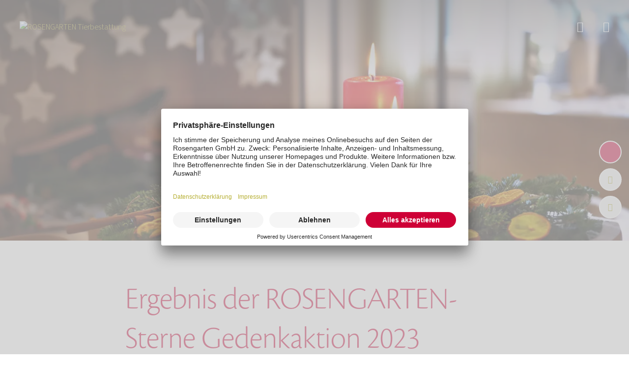

--- FILE ---
content_type: text/html; charset=utf-8
request_url: https://www.tierbestattung-rostock.de/ueber-uns/aktuelles/detail/ergebnis-der-rosengarten-sterne-gedenkaktion-2023/
body_size: 10119
content:
<!DOCTYPE html>
<html dir="ltr" lang="de">
<head>

<meta charset="utf-8">
<!-- 
	This website is powered by TYPO3 - inspiring people to share!
	TYPO3 is a free open source Content Management Framework initially created by Kasper Skaarhoj and licensed under GNU/GPL.
	TYPO3 is copyright 1998-2026 of Kasper Skaarhoj. Extensions are copyright of their respective owners.
	Information and contribution at https://typo3.org/
-->


<link rel="shortcut icon" href="/typo3conf/ext/rosengarten/Resources/Public/Images/favicon/favicon.ico" type="image/vnd.microsoft.icon">
<title>Ergebnis der ROSENGARTEN-Sterne Gedenkaktion 2023</title>
<meta name="generator" content="TYPO3 CMS" />
<meta name="description" content="Mit dem stolzen Wert von sage und schreibe 26.165 Euro hat die ROSENGARTEN-Sterne Gedenkaktion zu Weihnachten ein neues Rekordergebnis erzielt." />
<meta name="viewport" content="width=device-width, user-scalable=no, initial-scale=1.0" />
<meta property="og:title" content="Ergebnis der ROSENGARTEN-Sterne Gedenkaktion 2023" />
<meta property="og:type" content="article" />
<meta property="og:url" content="https://www.tierbestattung-rostock.de/ueber-uns/aktuelles/detail/ergebnis-der-rosengarten-sterne-gedenkaktion-2023/" />
<meta property="og:image" content="https://cdn.rosengarten-tierbestattung.de/_processed_/b/4/csm_ROSENGARTEN-Sterne-Gedenkaktion-2023-spende-aktion-stiftung-assistenzhund-erinnerung-andenken-weihnachten_aec9436c86.jpg" />
<meta property="og:image:width" content="1200" />
<meta property="og:image:height" content="459" />
<meta property="og:description" content="Mit dem stolzen Wert von sage und schreibe 26.165 Euro hat die ROSENGARTEN-Sterne Gedenkaktion zu Weihnachten ein neues Rekordergebnis erzielt." />
<meta name="twitter:card" content="summary" />
<meta name="facebook-domain-verification" content="b21oegbo20rhf4za5n6yadr10rqgzw" />
<meta name="p:domain_verify" content="47e6ab639038756574773fbfc7a7544c" />


<link rel="stylesheet" type="text/css" href="/typo3temp/assets/compressed/merged-c4442f8b0a6961f546d1a899d3319e02-910392d2b11475b31b961a1837c2336d.css?1769090856" media="all">




<script src="/typo3temp/assets/compressed/merged-80b44c5159de6a1ec6e3a8e3ca7bbbae-784c253851a635a76e3f9e525e16d450.js?1766479063"></script>

<script type="application/ld+json">{
  "@context": "https://schema.org",
  "@type": "LocalBusiness",
  "name": "ROSENGARTEN-Tierbestattung - Rostock",
  "image": "https://cdn.rosengarten-tierbestattung.de/standorte/ROSENGARTEN-Tierbestattung-Filiale-Rostock.jpg",
  "@id": "https://www.tierbestattung-rostock.de",
  "url": "https://www.tierbestattung-rostock.de",
  "telephone": "038204 745774",
  "address": {
    "@type": "PostalAddress",
    "streetAddress": "Zum Bornkoppelweg 21",
    "addressLocality": "Roggentin",
    "addressRegion": "Mecklenburg-Vorpommern",
    "postalCode": "18184",
    "addressCountry": "DE"
  },
  "geo": {
    "@type": "GeoCoordinates",
    "latitude": 54.077043775630706,
    "longitude": 12.222604980846562
  },
  "openingHoursSpecification": [
    {
      "@type": "OpeningHoursSpecification",
      "dayOfWeek": [
        "Monday",
        "Tuesday",
        "Wednesday",
        "Thursday",
        "Friday"
      ],
      "opens": "08:00",
      "closes": "21:00"
    },
    {
      "@type": "OpeningHoursSpecification",
      "dayOfWeek": [
        "Saturday",
        "Sunday"
      ],
      "opens": "08:00",
      "closes": "20:00"
    }
  ],
  "sameAs": [
    "https://www.facebook.com/RosengartenTierbestattung",
    "https://www.instagram.com/rosengarten_tierbestattung/",
    "https://www.youtube.com/channel/UCxbLk4T5bRUDpmT5NrdnXtg"
  ]
}</script>
<script type="application/ld+json">{
  "@context": "https://schema.org",
  "@type": "BreadcrumbList",
  "itemListElement": [
    {
      "@type": "ListItem",
      "position": 1,
      "name": "Start",
      "item": "https://www.tierbestattung-rostock.de/"
    },
    {
      "@type": "ListItem",
      "position": 2,
      "name": "Über uns",
      "item": "https://www.tierbestattung-rostock.de/ueber-uns/"
    },
    {
      "@type": "ListItem",
      "position": 3,
      "name": "Aktuelles",
      "item": "https://www.tierbestattung-rostock.de/ueber-uns/aktuelles/"
    },
    {
      "@type": "ListItem",
      "position": 4,
      "name": "Ergebnis der ROSENGARTEN-Sterne Gedenkaktion 2023",
      "item": "https://www.tierbestattung-rostock.de/ueber-uns/aktuelles/detail/ergebnis-der-rosengarten-sterne-gedenkaktion-2023/"
    }
  ]
}</script>

  <script type="text/javascript">
    // create dataLayer
    window.dataLayer = window.dataLayer || [];
    function gtag() {
        dataLayer.push(arguments);
    }

    // set „denied" as default for both ad and analytics storage, as well as ad_user_data and ad_personalization,
    gtag("consent", "default", {
        ad_user_data: "denied",
        ad_personalization: "denied",
        ad_storage: "denied",
        analytics_storage: "denied",
        wait_for_update: 2000 // milliseconds to wait for update
    });

    // Enable ads data redaction by default [optional]
    gtag("set", "ads_data_redaction", true);
</script>

<script type="text/javascript">
    // Google Tag Manager
    (function(w, d, s, l, i) {
        w[l] = w[l] || [];
        w[l].push({
            'gtm.start': new Date().getTime(),
            event: 'gtm.js'
        });
        var f = d.getElementsByTagName(s)[0],
            j = d.createElement(s),
            dl = l != 'dataLayer' ? '&l=' + l : '';
        j.async = true;
        j.src =
            'https://www.googletagmanager.com/gtm.js?id=' + i + dl;
        f.parentNode.insertBefore(j, f);
    })(window, document, 'script', 'dataLayer', 'GTM-WSX8ZP4'); //replace GTM-XXXXXX with Google Tag Manager ID
</script>            <link rel="preconnect" href="//app.usercentrics.eu">
            <link rel="preconnect" href="//api.usercentrics.eu">
            <link rel="preconnect" href="//privacy-proxy.usercentrics.eu">
            <link rel="preload" href="//app.usercentrics.eu/browser-ui/latest/loader.js" as="script">
            <link rel="preload" href="https://privacy-proxy.usercentrics.eu/latest/uc-block.bundle.js" as="script">
            <script id="usercentrics-cmp" src="https://app.usercentrics.eu/browser-ui/latest/loader.js" data-settings-id="SQJPFLBGsmRypX" data-language="de" async></script>
            <script type="application/javascript" src="https://privacy-proxy.usercentrics.eu/latest/uc-block.bundle.js"></script>            <script type="application/javascript" src="/typo3conf/ext/rosengarten/Resources/Public/JavaScript/usercentrics.min.js"></script>        <!-- Google Tag Manager -->
        <script type="application/javascript">(function(w,d,s,l,i){w[l]=w[l]||[];w[l].push({'gtm.start':
        new Date().getTime(),event:'gtm.js'});var f=d.getElementsByTagName(s)[0],
        j=d.createElement(s),dl=l!='dataLayer'?'&l='+l:'';j.async=true;j.src=
        'https://www.googletagmanager.com/gtm.js?id='+i+dl;f.parentNode.insertBefore(j,f);
        })(window,document,'script','dataLayer','GTM-WSX8ZP4');</script>
        <script>
            window.dataLayer = window.dataLayer || [];
            function gtag(){dataLayer.push(arguments);}
        </script>
        <!-- End Google Tag Manager -->            <link rel="icon" type="image/png" href="/typo3conf/ext/rosengarten/Resources/Public/Images/favicon/favicon-96x96.png" sizes="96x96" />
            <link rel="icon" type="image/svg+xml" href="/typo3conf/ext/rosengarten/Resources/Public/Images/favicon/favicon.svg" />
            <link rel="shortcut icon" href="/typo3conf/ext/rosengarten/Resources/Public/Images/favicon/favicon.ico" />
            <link rel="apple-touch-icon" sizes="180x180" href="/typo3conf/ext/rosengarten/Resources/Public/Images/favicon/apple-touch-icon.png" />
            <meta name="apple-mobile-web-app-title" content="ROSENGARTEN" />
            <link rel="manifest" href="/typo3conf/ext/rosengarten/Resources/Public/Images/favicon/site.webmanifest" />
<link rel="dns-prefetch" href="https://cdn.rosengarten-tierbestattung.de">
<link rel="canonical" href="https://www.tierbestattung-rostock.de/ueber-uns/aktuelles/detail/ergebnis-der-rosengarten-sterne-gedenkaktion-2023/"/>


</head>
<body class="with-quicklinks">

    
    
        <noscript><iframe src="https://www.googletagmanager.com/ns.html?id=GTM-WSX8ZP4" height="0" width="0" style="display:none;visibility:hidden"></iframe></noscript>
    
    
        <noscript><iframe src="https://www.googletagmanager.com/ns.html?id=GTM-WSX8ZP4" height="0" width="0" style="display:none;visibility:hidden"></iframe></noscript>
    
    
        
    
    <header class="site-header transparent light with-breadcrumbs">
        <div id="navbar" class="navbar">
            <a class="navbar-brand" href="/">
                
                        <img class="logo default" alt="ROSENGARTEN Tierbestattung" src="/typo3conf/ext/rosengarten/Resources/Public/Images/logo-rosengarten-tierbestattung.svg" width="296" height="62" />
                        
                            <img class="logo light" alt="ROSENGARTEN Tierbestattung" src="/typo3conf/ext/rosengarten/Resources/Public/Images/logo-rosengarten-tierbestattung-light.svg" width="296" height="61" />
                        
                    
            </a>
        </div>
        <div id="navbar-controls" class="navbar-controls">
            <button type="button" class="navbar-search-toggler" data-target="#nav-search" aria-controls="nav-search" aria-expanded="false"><span class="icon icon-search"></span></button><button type="button" class="navbar-menu-toggler" type="button" data-target="#nav-main" aria-controls="nav-aside" aria-expanded="false"><span class="icon icon-bars"></span></button>
        </div>
        
            
<nav class="navbar-breadcrumbs" aria-label="breadcrumb">
  <ol class="breadcrumb">
    
      
          <li class="breadcrumb-item">
            <a href="/">Start</a>
          </li>
        
    
      
          <li class="breadcrumb-item">
            <a href="/ueber-uns/">Über uns</a>
          </li>
        
    
      
          <li class="breadcrumb-item">
            <a href="/ueber-uns/aktuelles/">Aktuelles</a>
          </li>
        
    
      
          <li class="breadcrumb-item active" aria-current="page">
            
                <span class="mobile-only">
                  Ergebnis der ROSENGARTEN-Sterne Gedenkaktion &hellip;
                </span>
                <span class="desktop-only">
                  Ergebnis der ROSENGARTEN-Sterne Gedenkaktion 2023
                </span>
              
          </li>
        
    
  </ol>
</nav>


        
    </header>
    
<nav id="nav-main" class="nav-main nav-aside overflow-scroll-gradient">
    <ul class="nav main first-level">
        
            
                    
<li class="nav-item child with-children">
    <a class="nav-link open-next-level">Tierbestattung</a>
    <ul class="nav main sub-level ">
        <li class="nav-item back close-level">
            <a class="nav-link"><span class="icon icon-left"></span>Zurück</a>
        </li>
        <li class="nav-item parent">
            <a href="/tierbestattung/" class="nav-link">
                
                        Tierbestattung
                    
            </a>
        </li>
        
            
                    
<li class="nav-item child with-children">
    <a class="nav-link open-next-level">Kleintierbestattung</a>
    <ul class="nav main sub-level  sub-sub-level">
        <li class="nav-item back close-level">
            <a class="nav-link"><span class="icon icon-left"></span>Zurück</a>
        </li>
        <li class="nav-item parent">
            <a href="/tierbestattung/kleintierbestattung/" class="nav-link">
                
                        Kleintierbestattung
                    
            </a>
        </li>
        
            
                    
    
<li class="nav-item without-children  child">
    
            <a href="/tierbestattung/kleintierbestattung/ablauf/" class="nav-link">Ablauf</a>
        
</li>


                
        
            
                    
    
<li class="nav-item without-children  child">
    
            <a href="/tierbestattung/kleintierbestattung/verbleib-der-asche/" class="nav-link">Verbleib der Asche</a>
        
</li>


                
        
            
                    
    
<li class="nav-item without-children  child">
    
            <a href="/preise/#preise-kleintierbestattung" class="nav-link">Preise</a>
        
</li>


                
        
            
                    
    
<li class="nav-item without-children  child">
    
            <a href="/tierbestattung/kleintierbestattung/kremierungsarten/" class="nav-link">Kremierungsarten</a>
        
</li>


                
        
            
                    
    
<li class="nav-item without-children  child">
    
            <a href="/kremierungsantrag/" class="nav-link">Kremierungsantrag</a>
        
</li>


                
        
    </ul>
</li>


                
        
            
                    
<li class="nav-item child with-children">
    <a class="nav-link open-next-level">Pferdebestattung</a>
    <ul class="nav main sub-level  sub-sub-level">
        <li class="nav-item back close-level">
            <a class="nav-link"><span class="icon icon-left"></span>Zurück</a>
        </li>
        <li class="nav-item parent">
            <a href="/tierbestattung/pferdebestattung/" class="nav-link">
                
                        Pferdebestattung
                    
            </a>
        </li>
        
            
                    
    
<li class="nav-item without-children  child">
    
            <a href="/tierbestattung/pferdebestattung/ablauf/" class="nav-link">Ablauf</a>
        
</li>


                
        
            
                    
    
<li class="nav-item without-children  child">
    
            <a href="/tierbestattung/pferdebestattung/verbleib-der-asche/" class="nav-link">Verbleib der Asche</a>
        
</li>


                
        
            
                    
    
<li class="nav-item without-children  child">
    
            <a href="/preise/#preise-pferdebestattung" class="nav-link">Preise</a>
        
</li>


                
        
            
                    
    
<li class="nav-item without-children  child">
    
            <a href="/tierbestattung/pferdebestattung/kremierungsarten/" class="nav-link">Kremierungsarten</a>
        
</li>


                
        
            
                    
    
<li class="nav-item without-children  child">
    
            <a href="/kremierungsantrag/" class="nav-link">Kremierungsantrag</a>
        
</li>


                
        
    </ul>
</li>


                
        
    </ul>
</li>


                
        
            
                    
    
<li class="nav-item without-children ">
    
            <a href="/vorsorge/" class="nav-link">Vorsorge</a>
        
</li>


                
        
            
                    
<li class="nav-item child with-children active">
    <a class="nav-link open-next-level active">Über uns</a>
    <ul class="nav main sub-level  desktop-active">
        <li class="nav-item back close-level">
            <a class="nav-link"><span class="icon icon-left"></span>Zurück</a>
        </li>
        <li class="nav-item parent">
            <a href="/ueber-uns/" class="nav-link">
                
                        Über uns
                    
            </a>
        </li>
        
            
                    
    
<li class="nav-item without-children  child">
    
            <a href="/ueber-uns/unsere-werte/" class="nav-link">Unsere Werte</a>
        
</li>


                
        
            
                    
    
<li class="nav-item without-children  child">
    
            <a href="/ueber-uns/aktuelles/" class="nav-link active">Aktuelles</a>
        
</li>


                
        
            
                    
    
<li class="nav-item without-children  child">
    
            <a href="/ueber-uns/tierkrematorien/" class="nav-link">Tierkrematorien</a>
        
</li>


                
        
            
                    
    
<li class="nav-item without-children  child">
    
            <a href="/ueber-uns/rosengarten-stiftung/" class="nav-link">ROSENGARTEN-Stiftung</a>
        
</li>


                
        
            
                    
    
<li class="nav-item without-children  child">
    
            <a href="/ueber-uns/gruene-pfote/" class="nav-link">Grüne Pfote</a>
        
</li>


                
        
            
                    
    
<li class="nav-item without-children  child">
    
            <a href="/ueber-uns/lokale-partner/" class="nav-link">Lokale Partner</a>
        
</li>


                
        
            
                    
    
<li class="nav-item without-children  child">
    
            <a href="/faq/" class="nav-link">Häufig gestellte Fragen</a>
        
</li>


                
        
    </ul>
</li>


                
        
            
                    
    
<li class="nav-item without-children ">
    
            <a href="https://www.rosengarten-tierbestattung.de/tierbestattung-in-der-naehe/" target="_blank" class="nav-link">Standorte</a>
        
</li>


                
        
            
                    
<li class="nav-item child with-children divider-after">
    <a class="nav-link open-next-level">Kontakt</a>
    <ul class="nav main sub-level ">
        <li class="nav-item back close-level">
            <a class="nav-link"><span class="icon icon-left"></span>Zurück</a>
        </li>
        <li class="nav-item parent">
            <a href="/kontakt/" class="nav-link">
                
                        Kontakt
                    
            </a>
        </li>
        
            
                    
    
<li class="nav-item without-children  child">
    
            <a href="/kontakt/infomaterial/" class="nav-link">Infomaterial</a>
        
</li>


                
        
    </ul>
</li>


                
        
            
                    
    
<li class="nav-item without-children ">
    
            <a href="/kremierungsantrag/" class="nav-link">Kremierung beauftragen</a>
        
</li>


                
        
            
                    
    
<li class="nav-item without-children ">
    
            <a href="/preise/" class="nav-link">Preise</a>
        
</li>


                
        
            
                    
    
<li class="nav-item without-children ">
    
            <a href="/shop/" class="nav-link">Shop</a>
        
</li>


                
        
            
                    
    
<li class="nav-item without-children ">
    
            <a href="/karriere/" class="nav-link">Karriere</a>
        
</li>


                
        
            
                    
    
<li class="nav-item without-children ">
    
            <a href="https://www.rosengarten-tierbestattung.de/magazin" target="_blank" class="nav-link">Magazin</a>
        
</li>


                
        
    </ul>

    
        <ul class="nav horizontal nav-social-media">
            
                <li class="nav-item">
                    <a href="https://www.facebook.com/RosengartenTierbestattung" target="_blank" class="nav-link" rel="noreferrer">
                        <span class="icon icon-facebook"></span>
                    </a>
                </li>
            
                <li class="nav-item">
                    <a href="https://www.instagram.com/rosengarten_tierbestattung/" target="_blank" class="nav-link" rel="noreferrer">
                        <span class="icon icon-instagram"></span>
                    </a>
                </li>
            
                <li class="nav-item">
                    <a href="https://www.youtube.com/channel/UCxbLk4T5bRUDpmT5NrdnXtg" target="_blank" class="nav-link" rel="noreferrer">
                        <span class="icon icon-youtube"></span>
                    </a>
                </li>
            
                <li class="nav-item">
                    <a href="https://www.tiktok.com/@rosengarten_official" target="_blank" class="nav-link" rel="noreferrer">
                        <span class="icon icon-tiktok"></span>
                    </a>
                </li>
            
        </ul>
    
</nav>



    
    <div id="nav-search" class="nav-search nav-aside">
        <div class="main-content">
            <div class="headline"></div>
            <form class="search-form" action="/suche/">
                <div class="form-group">
                    <label for="header-search">Gerne helfen wir Ihnen weiter, wonach suchen Sie?</label>
                    <div class="input-button-wrap">
                        <input id="header-search" type="search" name="tx_kesearch_pi1[sword]" class="form-control" />
                        <button>
                            <span class="icon icon-search"></span>
                        </button>
                    </div>
                </div>
            </form>
        </div>

        <nav class="nav-search-sidebar">
            
<ul class="nav search">
    
        <li class="nav-item">
            
            
                    <a href="/preise/" class="nav-link textlink arrow">
                        Preise
                    </a>
                

        </li>
    
        <li class="nav-item">
            
            
                    <a href="/suche/?tx_kesearch_pi1%5Bsword%5D=Einzelkremierung&amp;cHash=79962261320db52fe587210d898b4117" class="nav-link textlink arrow">Einzelkremierung</a>
                

        </li>
    
        <li class="nav-item">
            
            
                    <a href="https://www.rosengarten-versand.de" target="_blank" class="nav-link textlink arrow" rel="noreferrer">
                        Tierurnen
                    </a>
                

        </li>
    
        <li class="nav-item">
            
            
                    <a href="/suche/?tx_kesearch_pi1%5Bsword%5D=Vorsorge&amp;cHash=018a80419c00621f4cf479179116c7f8" class="nav-link textlink arrow">Vorsorge</a>
                

        </li>
    
        <li class="nav-item">
            
            
                    <a href="/kontakt/infomaterial/" class="nav-link textlink arrow">
                        Infomaterial
                    </a>
                

        </li>
    
        <li class="nav-item">
            
            
                    <a href="/suche/?tx_kesearch_pi1%5Bsword%5D=Karriere&amp;cHash=a97498370f0ac3ef06c867b7e4dcfe11" class="nav-link textlink arrow">Karriere</a>
                

        </li>
    
</ul>


        </nav>
    </div>

    
<nav id="nav-language-select" class="nav-main nav-aside nav-language-select">
    <div class="headline">
        Sprache auswählen
    </div>
    <form class="language-select-form">
        <select class="form-control form-select">
            
                <option value="/ueber-uns/aktuelles/detail/ergebnis-der-rosengarten-sterne-gedenkaktion-2023/" selected="selected">Deutsch</option>
            
        </select>
        <button class="button">
            Neu laden
        </button>
    </form>

</nav>





    
        






        
    



<nav class="quicklinks default">
    <ul class="nav">
        
            <li class="nav-item phone mobile">
                
                        <a class="nav-link phone" title="Telefon" href="tel:038204745774">
                            <span class="icon icon-phone light">
                        </a>
                    
            </li>
        
        
            
            <li class="nav-item cremation">
                <a href="/kremierungsantrag/" title="Kremierung beauftragen" class="nav-link cremation">
                    <span class="icon icon-urn primary"></span>
                    <div class="icon-text icon-urn-text primary">
                        
                        <p>
                            Kremierung beauftragen
                        </p>
                    </div>
                </a>
            </li>
        
        
                
            
        
            <li class="nav-item contact  desktop">
                <a href="/kontakt/" title="Kontakt" class="nav-link mail"><span
                        class="icon icon-mail light"></span></a>
            </li>
        
        
            <li class="nav-item location">
                <a href="https://www.rosengarten-tierbestattung.de/tierbestattung-in-der-naehe/" title="Standorte" target="_blank" class="nav-link locations">
                    <span class="icon icon-pin light"></span>
                </a>
            </li>
        
    </ul>
</nav>

<!-- Modal für CH-->




    
    <main id="page-content" class="page-content">
        
        
    <div id="c93" class="list">
        
        
    
        



<div class="news news-single">
	<div class="article" itemscope="itemscope" itemtype="http://schema.org/Article">
		
    
            
            
                    <div class="image">
                        
                            <img alt="Das Bild zeigt einen Adventskranz mit drei roten Kerzen, Zimtstangen und getrockneten Orangenscheiben. Im Hintergrund hängen Sterne." src="https://cdn.rosengarten-tierbestattung.de/_processed_/b/4/csm_ROSENGARTEN-Sterne-Gedenkaktion-2023-spende-aktion-stiftung-assistenzhund-erinnerung-andenken-weihnachten_77e5c5baec.webp" width="1440" height="550" />
                        
                    </div>
                
            <div class="detail container">
                
                    <div class="categories">
                        
                            
                        
                            
                        
                            
                        
                    </div>
                
                <div class="header">
                    <h1>
                        <span itemprop="headline">Ergebnis der ROSENGARTEN-Sterne Gedenkaktion 2023</span>
                    </h1>
                </div>
                <div class="footer">
                    <p>
                        <span class="news-list-date">
                            <time itemprop="datePublished" datetime="2023-12-31">
                                31.12.2023
                            </time>
                        </span>
                    </p>
                </div>
                <!-- BOF Zusammenfassung bei Magazinbeiträgen -->
                
                <!-- EOF Zusammenfassung bei Magazinbeiträgen -->
                
                <div class="news-text-wrap" itemprop="articleBody">
                    
                    
                            <p><strong>Großartiges Ergebnis einer emotionalen Gedenkaktion</strong></p>
<p>Mit dem stolzen Wert von sage und schreibe <strong>26.165</strong> Euro hat die <a href="https://www.rosengarten-sterne.de/" target="_blank" rel="noreferrer">ROSENGARTEN-Sterne</a> Gedenkaktion zu Weihnachten ein neues Rekordergebnis erzielt. 2022 waren es zu Weihnachten <strong>22.000</strong> Euro, die im Rahmen dieser Aktion gesammelt wurden.<br> <br> Alle Teilnehmenden der Aktion haben einen personalisierten Gedenkstern erhalten und konnten mit einer emotionalen Widmung ihren verstorbenen Lieblingen gedenken.<br> <br> Darüber hinaus hat die „Stiftung RTL – Wir helfen Kindern“ die <a href="https://www.rosengarten-stiftung.org/" target="_blank">ROSENGARTEN-Stiftung</a> mit weiteren 12.000 € unterstützt. Das Geld kommt ausschließlich Kindern mit Handicap zugute, die auf die Begleitung und Unterstützung durch Assistenzhunde angewiesen sind.<br> <br> Über den nachfolgenden Link gelangen Sie zum Video:<br> <a href="https://youtu.be/oiSuq_Lx8JE" target="_blank" rel="noreferrer noopener">Zum Video</a></p>
                        
                </div>
                
                
                
                    <div class="news-backlink-wrap card light shadow ">
                        <a class="textlink arrow" href="/ueber-uns/aktuelles/">
                            Zur Übersicht
                        </a>
                    </div>
                
            </div>
        

	</div>
</div>

    

    </div>


    <div id="c94" class="list">
        
        
    
        



<div class="news">
	
	
	
			<div id="news-container-94" class="news-section">
				
				<div class="news-content container">
					
						<div class="intro left  small">
							

    
        <header>
            



            
    
        
                <h2 class="">
                    Hierzu passende Beiträge
                </h2>
            
    


        </header>
    



							
    
            
        
    


							
						</div>
					
					
							<div class="news-list-view">
								
										
	<div class="articles ">
		
			

<div class="article card light shadow " itemscope="itemscope" itemtype="http://schema.org/Article">
	
	
	
			<div class="image">
				
						<a title="Ein berührendes Ergebnis: 50.446 Euro für Assistenzhunde gespendet" href="/ueber-uns/aktuelles/detail/ein-beruehrendes-ergebnis-50446-euro-fuer-assistenzhunde-gespendet/">
							
								<img alt="Geschmückte Tannenzweige zu Weihnachten." loading="lazy" src="https://cdn.rosengarten-tierbestattung.de/_processed_/4/7/csm_ROSENGARTEN-Serne-Gedenkaktion-Weihnachten-2025-Dekoration-Tannenzweige-Kugeln_3d495a1e71.webp" width="690" height="387" />
							
						</a>
					
			</div>
		
	<div class="content">
		<div class="inner container-fluid">
			<div class="row header">
				<div class="col">
					<h3 class="">
						
								<a title="Ein berührendes Ergebnis: 50.446 Euro für Assistenzhunde gespendet" href="/ueber-uns/aktuelles/detail/ein-beruehrendes-ergebnis-50446-euro-fuer-assistenzhunde-gespendet/">
									<span itemprop="headline">Ein berührendes Ergebnis: 50.446 Euro für Assistenzhunde gespendet</span>
								</a>
							
					</h3>
				</div>
			</div>
			<div class="row body">
				<div class="col">
                    
                            <div class="row date">
                                <div class="col">
                                    <div class="date">
                                        <time itemprop="datePublished" datetime="2025-12-25">
                                            25. Dezember 2025
                                        </time>
                                    </div>
                                </div>
                            </div>
                        
					<div class="row text">
						<div class="col">
							<div class="teaser-text">
								
									
											<div itemprop="description"><p>Die ROSENGARTEN-Sterne Gedenkaktion ist ein besonderes Ereignis, das Erinnerung, Gegenwart und Zukunft miteinander verbindet.</p></div>
										
								
							</div>
						</div>
					</div>
					
				</div>
			</div>
			<div class="row link">
				<div class="col">
					
							<a class="textlink arrow" title="Ein berührendes Ergebnis: 50.446 Euro für Assistenzhunde gespendet" href="/ueber-uns/aktuelles/detail/ein-beruehrendes-ergebnis-50446-euro-fuer-assistenzhunde-gespendet/">
								Weiterlesen
							</a>
						
				</div>
			</div>
		</div>
	</div>
</div>


		
			

<div class="article card light shadow " itemscope="itemscope" itemtype="http://schema.org/Article">
	
	
	
			<div class="image">
				
						<a title="Neues ROSENGARTEN-Tierkrematorium in der Schweiz" href="/ueber-uns/aktuelles/detail/neues-rosengarten-tierkrematorium-in-der-schweiz/">
							
								<img alt="Außenansicht des Tierkrematoriums in Kirchberg - Schweiz" loading="lazy" src="https://cdn.rosengarten-tierbestattung.de/_processed_/c/3/csm_ROSENGARTEN-Tierkrematorium_Kirchberg_BE_-_Schweiz_ffd7c9c3bf.webp" width="690" height="387" />
							
						</a>
					
			</div>
		
	<div class="content">
		<div class="inner container-fluid">
			<div class="row header">
				<div class="col">
					<h3 class="">
						
								<a title="Neues ROSENGARTEN-Tierkrematorium in der Schweiz" href="/ueber-uns/aktuelles/detail/neues-rosengarten-tierkrematorium-in-der-schweiz/">
									<span itemprop="headline">Neues ROSENGARTEN-Tierkrematorium in der Schweiz</span>
								</a>
							
					</h3>
				</div>
			</div>
			<div class="row body">
				<div class="col">
                    
                            <div class="row date">
                                <div class="col">
                                    <div class="date">
                                        <time itemprop="datePublished" datetime="2025-12-22">
                                            22. Dezember 2025
                                        </time>
                                    </div>
                                </div>
                            </div>
                        
					<div class="row text">
						<div class="col">
							<div class="teaser-text">
								
									
											<div itemprop="description"><p>Zum Jahreswechsel freuen wir uns über einen neuen ROSENGARTEN-Standort in der Schweiz: Das Tierkrematorium Kirchberg gehört fortan zu unserem Familienunternehmen.</p></div>
										
								
							</div>
						</div>
					</div>
					
				</div>
			</div>
			<div class="row link">
				<div class="col">
					
							<a class="textlink arrow" title="Neues ROSENGARTEN-Tierkrematorium in der Schweiz" href="/ueber-uns/aktuelles/detail/neues-rosengarten-tierkrematorium-in-der-schweiz/">
								Weiterlesen
							</a>
						
				</div>
			</div>
		</div>
	</div>
</div>


		
			

<div class="article card light shadow " itemscope="itemscope" itemtype="http://schema.org/Article">
	
	
	
			<div class="image">
				
						<a title="Umzug innerhalb von Hermeskeil: Filiale Hunsrück am neuen Standort" href="/ueber-uns/aktuelles/detail/umzug-innerhalb-von-hermeskeil-filiale-hunsrueck-am-neuen-standort/">
							
								<img alt="Außenansicht der ROSENGARTEN Filiale Hunsrück in Hermeskeil" loading="lazy" src="https://cdn.rosengarten-tierbestattung.de/_processed_/b/8/csm_ROSENGARTEN-Tierbestattung_Hunsrueck_-_Standort_Hermeskeil_-_Aussenansicht_a90e36b670.webp" width="690" height="387" />
							
						</a>
					
			</div>
		
	<div class="content">
		<div class="inner container-fluid">
			<div class="row header">
				<div class="col">
					<h3 class="">
						
								<a title="Umzug innerhalb von Hermeskeil: Filiale Hunsrück am neuen Standort" href="/ueber-uns/aktuelles/detail/umzug-innerhalb-von-hermeskeil-filiale-hunsrueck-am-neuen-standort/">
									<span itemprop="headline">Umzug innerhalb von Hermeskeil: Filiale Hunsrück am neuen Standort</span>
								</a>
							
					</h3>
				</div>
			</div>
			<div class="row body">
				<div class="col">
                    
                            <div class="row date">
                                <div class="col">
                                    <div class="date">
                                        <time itemprop="datePublished" datetime="2025-12-18">
                                            18. Dezember 2025
                                        </time>
                                    </div>
                                </div>
                            </div>
                        
					<div class="row text">
						<div class="col">
							<div class="teaser-text">
								
									
											<div itemprop="description"><p>Unser Team der Filiale Hunsrück ist umgezogen – allerdings nur eine Straße weiter, sodass sich die bekannten Wege nicht maßgeblich ändern. </p></div>
										
								
							</div>
						</div>
					</div>
					
				</div>
			</div>
			<div class="row link">
				<div class="col">
					
							<a class="textlink arrow" title="Umzug innerhalb von Hermeskeil: Filiale Hunsrück am neuen Standort" href="/ueber-uns/aktuelles/detail/umzug-innerhalb-von-hermeskeil-filiale-hunsrueck-am-neuen-standort/">
								Weiterlesen
							</a>
						
				</div>
			</div>
		</div>
	</div>
</div>


		
	</div>

									
							</div>
						
				</div>
			</div>
		

</div>

    

    </div>


    
    </main>
    
<noscript>
    <link rel="stylesheet" href="/typo3conf/ext/rosengarten/Resources/Public/Css/simple-page.min.css" />
    <style>
        #page-content {display: none;}
        noscript {flex: 1;}
    </style>
    
    <div id="c274" class="page-header">
        
        <div class="container">
            
            
    <div class="container-primary"></div>
    
        <div class="container">
            <div class="subheader">
                

    
        <header>
            



            
    
        
                
                    
    
        
                <div class="headline" class="">
                    JavaScript deaktiviert
                </div>
            
    


                
            
    


        </header>
    



            </div>
        </div>
    

        </div>
    </div>


    <div id="c275" class="text align-left">
        
        <div class="container">
            
            
    <div class="content">
        

    



        
    
            
        
    
        <div class="bodytext"><p>Sie haben aktuell JavaScript deaktiviert. Um unsere Webseite fehlerfrei und im vollen Umfang nutzen zu können, empfehlen wir die Aktivierung von JavaScript in Ihrem Browsers.</p></div>
    


        
    


    </div>

        </div>
    </div>


</noscript>

    
<footer class="site-footer container-dark">
        <div class="container">

            

            <div class="footer-main">
                <div class="footer-brand">
                    <a href="/">
                        
                                <img class="logo" alt="ROSENGARTEN Tierbestattung" src="/typo3conf/ext/rosengarten/Resources/Public/Images/logo-rosengarten-tierbestattung-light.svg" width="266" height="54" />
                            
                    </a>
                    
                        <div class="info">
                            <p>ROSENGARTEN-Tierbestattung - Rostock</p>
                            <p>Zum Bornkoppelweg 21 · 18184 Roggentin</p>
                        </div>
                        <div class="contact">
                            
                                <a class="iconlink icon-phone" href="tel:038204745774">038204 745774</a><br/>
                            
                            <a class="iconlink icon-mail" href="javascript:linkTo_UnCryptMailto(%27iwehpk6nkopkygWiaej9nkoajcwnpaj%3Aza%27);">rostock@mein-rosengarten.de</a>
                        </div>
                    
                </div>
                <nav class="footer-nav">
                    <div class="footer-nav-main">
                        
                            <ul class="nav first-level">
                                
                                    <li class="nav-item with-children">
                                        <a href="/tierbestattung/" class="nav-link">
                                            Tierbestattung
                                        </a>
                                        
                                            <ul class="nav second-level">
                                                
                                                    <li class="nav-item">
                                                        <a href="/tierbestattung/kleintierbestattung/" class="nav-link">
                                                            Kleintierbestattung
                                                        </a>
                                                    </li>
                                                
                                                    <li class="nav-item">
                                                        <a href="/tierbestattung/pferdebestattung/" class="nav-link">
                                                            Pferdebestattung
                                                        </a>
                                                    </li>
                                                
                                            </ul>
                                        
                                    </li>
                                
                                    <li class="nav-item">
                                        <a href="/vorsorge/" class="nav-link">
                                            Vorsorge
                                        </a>
                                        
                                    </li>
                                
                                    <li class="nav-item with-children">
                                        <a href="/ueber-uns/" class="nav-link">
                                            Über uns
                                        </a>
                                        
                                            <ul class="nav second-level">
                                                
                                                    <li class="nav-item">
                                                        <a href="/ueber-uns/unsere-werte/" class="nav-link">
                                                            Unsere Werte
                                                        </a>
                                                    </li>
                                                
                                                    <li class="nav-item">
                                                        <a href="/ueber-uns/aktuelles/" class="nav-link active">
                                                            Aktuelles
                                                        </a>
                                                    </li>
                                                
                                                    <li class="nav-item">
                                                        <a href="/ueber-uns/tierkrematorien/" class="nav-link">
                                                            Tierkrematorien
                                                        </a>
                                                    </li>
                                                
                                                    <li class="nav-item">
                                                        <a href="/ueber-uns/rosengarten-stiftung/" class="nav-link">
                                                            ROSENGARTEN-Stiftung
                                                        </a>
                                                    </li>
                                                
                                                    <li class="nav-item">
                                                        <a href="/ueber-uns/gruene-pfote/" class="nav-link">
                                                            Grüne Pfote
                                                        </a>
                                                    </li>
                                                
                                                    <li class="nav-item">
                                                        <a href="/ueber-uns/lokale-partner/" class="nav-link">
                                                            Lokale Partner
                                                        </a>
                                                    </li>
                                                
                                                    <li class="nav-item">
                                                        <a href="/faq/" class="nav-link">
                                                            Häufig gestellte Fragen
                                                        </a>
                                                    </li>
                                                
                                            </ul>
                                        
                                    </li>
                                
                                    <li class="nav-item">
                                        <a href="https://www.rosengarten-tierbestattung.de/tierbestattung-in-der-naehe/" target="_blank" class="nav-link">
                                            Standorte
                                        </a>
                                        
                                    </li>
                                
                                    <li class="nav-item">
                                        <a href="/kremierungsantrag/" class="nav-link">
                                            Kremierung beauftragen
                                        </a>
                                        
                                    </li>
                                
                                    <li class="nav-item">
                                        <a href="/preise/" class="nav-link">
                                            Preise
                                        </a>
                                        
                                    </li>
                                
                                    <li class="nav-item">
                                        <a href="/karriere/" class="nav-link">
                                            Karriere
                                        </a>
                                        
                                    </li>
                                
                                    <li class="nav-item">
                                        <a href="https://www.rosengarten-tierbestattung.de/magazin" target="_blank" class="nav-link">
                                            Magazin
                                        </a>
                                        
                                    </li>
                                
                                
                            </ul>
                        
                    </div>
                    <div class="footer-nav-aside">
                        
                            <ul class="nav first-level">
                                
                                    <li class="nav-item">
                                        <a href="/kontakt/" class="nav-link">
                                            Kontakt
                                        </a>
                                    </li>
                                
                                    <li class="nav-item">
                                        <a href="/shop/" class="nav-link">
                                            Shop
                                        </a>
                                    </li>
                                
                            </ul>
                        
                    </div>
                </nav>
            </div>
            <div class="footer-secondary">
                
                    <div class="related-logos">
                        <a href="/ueber-uns/unsere-werte/">
                            <img class="dekra" alt="Dekra zertifiziert" src="/typo3conf/ext/rosengarten/Resources/Public/Images/dekra-zertifiziert.svg" width="90" height="126" />
                        </a>
                    </div>
                
                
    
    <div class="footer-newsletter">
        <div class="headline">Newsletter abonnieren</div>
        <div class="content">
            
                    <p>Bleiben Sie stets informiert. Erfahren Sie alle Neuigkeiten und Angebote mit dem ROSENGARTEN-Newsletter.</p>
                
            

    

        
        <form enctype="multipart/form-data" method="post" novalidate="novalidate" class="needs-validation" id="newsletter-footer-236" action="/ueber-uns/aktuelles/detail/ergebnis-der-rosengarten-sterne-gedenkaktion-2023/?tx_form_formframework%5Baction%5D=perform&amp;tx_form_formframework%5Bcontroller%5D=FormFrontend&amp;cHash=f428666662b36bd0b2766b3172428f39">
<div><input type="hidden" name="tx_form_formframework[newsletter-footer-236][__state]" value="TzozOToiVFlQTzNcQ01TXEZvcm1cRG9tYWluXFJ1bnRpbWVcRm9ybVN0YXRlIjoyOntzOjI1OiIAKgBsYXN0RGlzcGxheWVkUGFnZUluZGV4IjtpOjA7czoxMzoiACoAZm9ybVZhbHVlcyI7YTowOnt9fQ==91c8eb1880291d12c78dd4dbc451473b381162dc" /><input type="hidden" name="tx_form_formframework[__trustedProperties]" value="{&quot;newsletter-footer-236&quot;:{&quot;TLGZX38J2zYVb1&quot;:1,&quot;email&quot;:1,&quot;__currentPage&quot;:1}}a600fb4a58843b065697d2738796aef09050a133" />
</div>

            
            
            
            <div class="form-fields">
                

    
    
        

        <input autocomplete="TLGZX38J2zYVb1" aria-hidden="true" id="newsletter-footer-236-TLGZX38J2zYVb1" style="position:absolute; margin:0 0 0 -999em;" tabindex="-1" type="text" name="tx_form_formframework[newsletter-footer-236][TLGZX38J2zYVb1]" />
    


    
        

    

    <div class="form-group">
        
            <label class="control-label sr-only" for="newsletter-footer-236-email"><span class="text">Ihre E-Mail-Adresse:</span>
<span class="required">*</span>

</label>
        
        <div class="input">
            
                
        <input placeholder="Ihre E-Mail-Adresse" required="required" data-element-type="Email" class=" form-control" id="newsletter-footer-236-email" type="email" name="tx_form_formframework[newsletter-footer-236][email]" />
    
                
            
            
        </div>
    </div>






    



                
            </div>
            <div class="actions">
                
<nav class="form-navigation">
    <div class="btn-toolbar" role="toolbar">
        <div class="btn-group" role="group">
            
            
                    <button class="form-submit " type="submit" name="tx_form_formframework[newsletter-footer-236][__currentPage]" value="1">
                        
                                <span class="icon icon-send"></span>
                            
                    </button>
                
        </div>
    </div>
</nav>


            </div>
        </form>



    



        </div>
    </div>




            </div>
            
                <div class="footer-tertiary">
                    <div class="footer-citylist">
                        <div class="headline">Für Sie vor Ort tätig in</div>
                        <div class="content">
                            <p>
                                Rostock, Neubrandenburg, Greifswald, Stralsrund, Wismar, Swinemünde, Güstrow, Bergen auf Rügen, Bad Doberan, Demmin, Ueckermünde, Pasewalk, Laage, Stavenhagen, Marlow, Roggentin
                            </p>
                        </div>
                    </div>
                </div>
            
            <div class="footer-bottom">
                <div class="footer-bottom-nav">
                    
                        <nav class="footer-nav-meta">
                            <ul class="nav horizontal">
                                
                                    <li class="nav-item">
                                        <a href="/impressum/" class="nav-link">
                                            Impressum
                                        </a>
                                    </li>
                                
                                    <li class="nav-item">
                                        <a href="/datenschutz/" class="nav-link">
                                            Datenschutz
                                        </a>
                                    </li>
                                
                                    <li class="nav-item">
                                        <a href="https://www.rosengarten-stiftung.org/" target="_blank" class="nav-link">
                                            Stiftung
                                        </a>
                                    </li>
                                
                                    <li class="nav-item">
                                        <a href="https://www.rosengarten-tierbestattung.de/hinweisgeberschutzgesetz/" target="_blank" class="nav-link">
                                            Interne Meldestelle
                                        </a>
                                    </li>
                                
                                    <li class="nav-item">
                                        <a href="/preise/#c6688" class="nav-link">
                                            Zahlungsmittel
                                        </a>
                                    </li>
                                
                                    <li class="nav-item">
                                        <a href="https://www.rosengarten-tierbestattung.de/barrierefreiheitserklaerung/" target="_blank" class="nav-link">
                                            Barrierefreiheitserklärung
                                        </a>
                                    </li>
                                
                                <li class="nav-item">
                                    <a class="nav-link" onClick="UC_UI.showSecondLayer()">
                                        Cookie/Tracking-Einstellungen
                                    </a>
                                </li>
                            </ul>
                        </nav>
                    
                    
                        <nav class="footer-nav-social-media">
                            <ul class="nav horizontal">
                                
                                    <li class="nav-item">
                                        <a href="https://www.facebook.com/RosengartenTierbestattung" target="_blank" class="nav-link" rel="noreferrer">
                                            <span class="icon icon-facebook"></span>
                                        </a>
                                    </li>
                                
                                    <li class="nav-item">
                                        <a href="https://www.instagram.com/rosengarten_tierbestattung/" target="_blank" class="nav-link" rel="noreferrer">
                                            <span class="icon icon-instagram"></span>
                                        </a>
                                    </li>
                                
                                    <li class="nav-item">
                                        <a href="https://www.youtube.com/channel/UCxbLk4T5bRUDpmT5NrdnXtg" target="_blank" class="nav-link" rel="noreferrer">
                                            <span class="icon icon-youtube"></span>
                                        </a>
                                    </li>
                                
                                    <li class="nav-item">
                                        <a href="https://www.tiktok.com/@rosengarten_official" target="_blank" class="nav-link" rel="noreferrer">
                                            <span class="icon icon-tiktok"></span>
                                        </a>
                                    </li>
                                
                            </ul>
                        </nav>
                    
                </div>
                <div class="copyright">
                    &copy; 2026
                    
                            ROSENGARTEN-Tierbestattung
                        
                </div>

            </div>
        </div>

    </footer>


    <div class="overlay-background"></div>
<script src="/typo3temp/assets/compressed/merged-1dfb19487403956ee5cfd8179b053c17-da21f06d411cd3c7465ce9710d93cb8e.js?1766479062"></script>
<script src="/typo3temp/assets/compressed/slick.min-c37278de05d496e7f919c3e57b1bddb7.js?1766479062"></script>

<script src="/typo3temp/assets/compressed/merged-963a043e71f1caa9f0c7eec4cd328173-da360e471a752f1ee9f71c079fee40de.js?1766479062"></script>
<script src="/typo3conf/ext/rosengarten/Resources/Public/JavaScript/news.min.js?1766478923"></script>
<script src="/typo3conf/ext/rosengarten/Resources/Public/JavaScript/form.min.js?1766478923"></script>
<script>
            var outdatedPattern = /(?:msie |Trident\/7.0;(.*)rv:11.0)/i;
            if(outdatedPattern.test(window.navigator.userAgent)) {
                window.location.href = "/veralteter-browser/";
            }
        </script>
<script>
        addTooltipEventListeners();
    </script>

</body>
</html>